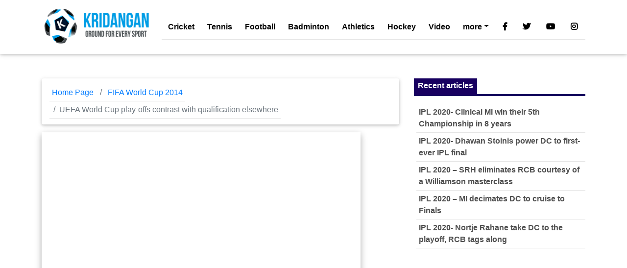

--- FILE ---
content_type: text/html; charset=UTF-8
request_url: https://kridangan.com/football/fifa-world-cup-2014/uefa-world-cup-play-offs-contrast-with-qualification-elsewhere/911/
body_size: 10969
content:
<!DOCTYPE html><html
lang=en><head><meta
charset="utf-8"><meta
name="viewport" content="width=device-width, initial-scale=1, shrink-to-fit=no"><link rel=profile href="https://gmpg.org/xfn/11"><link
rel=pingback href=https://kridangan.com/xmlrpc.php><meta
http-equiv="x-ua-compatible" content="ie=edge"><title>
UEFA World Cup play-offs contrast with qualification elsewhere - Kridangan Sports</title><title>UEFA World Cup play-offs contrast with qualification elsewhere - Kridangan Sports</title><meta
name="description" content="As the main football leagues in Europe have a free weekend with international football taking centre stage, World Cup qualification suddenly becomes thrust into the spotlight. For those countries involved in the UEFA procedure, it is a fairly routine method with nine group winners and the victors of four play-off matches between the eight best second placed teams gaining entry to the 2014 tournament. In other parts of the world, the road to Brazil is sometimes more difficult and at times quite bizarre."><meta
name="robots" content="index, follow, max-snippet:-1, max-image-preview:large, max-video-preview:-1"><link
rel=canonical href=https://kridangan.com/football/fifa-world-cup-2014/uefa-world-cup-play-offs-contrast-with-qualification-elsewhere/911/ ><meta
property="og:locale" content="en_US"><meta
property="og:type" content="article"><meta
property="og:title" content="UEFA World Cup play-offs contrast with qualification elsewhere - Kridangan Sports"><meta
property="og:description" content="As the main football leagues in Europe have a free weekend with international football taking centre stage, World Cup qualification suddenly becomes thrust into the spotlight. For those countries involved in the UEFA procedure, it is a fairly routine method with nine group winners and the victors of four play-off matches between the eight best second placed teams gaining entry to the 2014 tournament. In other parts of the world, the road to Brazil is sometimes more difficult and at times quite bizarre."><meta
property="og:url" content="https://kridangan.com/football/fifa-world-cup-2014/uefa-world-cup-play-offs-contrast-with-qualification-elsewhere/911/"><meta
property="og:site_name" content="Kridangan Sports"><meta
property="article:publisher" content="https://www.facebook.com/Kridangan"><meta
property="article:published_time" content="2013-11-17T17:27:16+00:00"><meta
property="og:image" content="https://i2.wp.com/kridangan.com/wp-content/uploads/2013/11/worldcup2014playoffs.jpg?fit=651%2C366&#038;ssl=1"><meta
property="og:image:width" content="651"><meta
property="og:image:height" content="366"><meta
name="twitter:card" content="summary"><meta
name="twitter:creator" content="@kridangan"><meta
name="twitter:site" content="@kridangan"><meta
name="twitter:label1" content="Written by"><meta
name="twitter:data1" content="John Welsh"><meta
name="twitter:label2" content="Est. reading time"><meta
name="twitter:data2" content="2 minutes"> <script type=application/ld+json class=yoast-schema-graph>{"@context":"https://schema.org","@graph":[{"@type":"Organization","@id":"https://kridangan.com/#organization","name":"Kridangan","url":"https://kridangan.com/","sameAs":["https://www.facebook.com/Kridangan","https://www.instagram.com/kridangan/","https://www.linkedin.com/company/kridangan","https://www.youtube.com/c/Kridangan","https://twitter.com/kridangan"],"logo":{"@type":"ImageObject","@id":"https://kridangan.com/#logo","inLanguage":"en-US","url":"https://i2.wp.com/kridangan.com/wp-content/uploads/2016/03/kridangan-logo-200-x75.png?fit=250%2C79&ssl=1","contentUrl":"https://i2.wp.com/kridangan.com/wp-content/uploads/2016/03/kridangan-logo-200-x75.png?fit=250%2C79&ssl=1","width":250,"height":79,"caption":"Kridangan"},"image":{"@id":"https://kridangan.com/#logo"}},{"@type":"WebSite","@id":"https://kridangan.com/#website","url":"https://kridangan.com/","name":"Kridangan Sports","description":"wimbledon Top sports stories, badminton, football, Cricket, Cycling &amp; tennis latest updates","publisher":{"@id":"https://kridangan.com/#organization"},"potentialAction":[{"@type":"SearchAction","target":{"@type":"EntryPoint","urlTemplate":"https://kridangan.com/?s={search_term_string}"},"query-input":"required name=search_term_string"}],"inLanguage":"en-US"},{"@type":"ImageObject","@id":"https://kridangan.com/football/fifa-world-cup-2014/uefa-world-cup-play-offs-contrast-with-qualification-elsewhere/911/#primaryimage","inLanguage":"en-US","url":"https://i2.wp.com/kridangan.com/wp-content/uploads/2013/11/worldcup2014playoffs.jpg?fit=651%2C366&ssl=1","contentUrl":"https://i2.wp.com/kridangan.com/wp-content/uploads/2013/11/worldcup2014playoffs.jpg?fit=651%2C366&ssl=1","width":651,"height":366,"caption":"UEFA World Cup"},{"@type":"WebPage","@id":"https://kridangan.com/football/fifa-world-cup-2014/uefa-world-cup-play-offs-contrast-with-qualification-elsewhere/911/#webpage","url":"https://kridangan.com/football/fifa-world-cup-2014/uefa-world-cup-play-offs-contrast-with-qualification-elsewhere/911/","name":"UEFA World Cup play-offs contrast with qualification elsewhere - Kridangan Sports","isPartOf":{"@id":"https://kridangan.com/#website"},"primaryImageOfPage":{"@id":"https://kridangan.com/football/fifa-world-cup-2014/uefa-world-cup-play-offs-contrast-with-qualification-elsewhere/911/#primaryimage"},"datePublished":"2013-11-17T17:27:16+00:00","dateModified":"2013-11-17T17:27:16+00:00","description":"As the main football leagues in Europe have a free weekend with international football taking centre stage, World Cup qualification suddenly becomes thrust into the spotlight. For those countries involved in the UEFA procedure, it is a fairly routine method with nine group winners and the victors of four play-off matches between the eight best second placed teams gaining entry to the 2014 tournament. In other parts of the world, the road to Brazil is sometimes more difficult and at times quite bizarre.","breadcrumb":{"@id":"https://kridangan.com/football/fifa-world-cup-2014/uefa-world-cup-play-offs-contrast-with-qualification-elsewhere/911/#breadcrumb"},"inLanguage":"en-US","potentialAction":[{"@type":"ReadAction","target":["https://kridangan.com/football/fifa-world-cup-2014/uefa-world-cup-play-offs-contrast-with-qualification-elsewhere/911/"]}]},{"@type":"BreadcrumbList","@id":"https://kridangan.com/football/fifa-world-cup-2014/uefa-world-cup-play-offs-contrast-with-qualification-elsewhere/911/#breadcrumb","itemListElement":[{"@type":"ListItem","position":1,"name":"UEFA World Cup play-offs contrast with qualification elsewhere"}]},{"@type":"Article","@id":"https://kridangan.com/football/fifa-world-cup-2014/uefa-world-cup-play-offs-contrast-with-qualification-elsewhere/911/#article","isPartOf":{"@id":"https://kridangan.com/football/fifa-world-cup-2014/uefa-world-cup-play-offs-contrast-with-qualification-elsewhere/911/#webpage"},"author":{"@id":"https://kridangan.com/#/schema/person/00ec5442823ce88755aa63d285ae0bc9"},"headline":"UEFA World Cup play-offs contrast with qualification elsewhere","datePublished":"2013-11-17T17:27:16+00:00","dateModified":"2013-11-17T17:27:16+00:00","mainEntityOfPage":{"@id":"https://kridangan.com/football/fifa-world-cup-2014/uefa-world-cup-play-offs-contrast-with-qualification-elsewhere/911/#webpage"},"wordCount":444,"commentCount":0,"publisher":{"@id":"https://kridangan.com/#organization"},"image":{"@id":"https://kridangan.com/football/fifa-world-cup-2014/uefa-world-cup-play-offs-contrast-with-qualification-elsewhere/911/#primaryimage"},"thumbnailUrl":"https://i2.wp.com/kridangan.com/wp-content/uploads/2013/11/worldcup2014playoffs.jpg?fit=651%2C366&ssl=1","keywords":["UEFA","UEFA World Cup"],"articleSection":["FIFA World Cup 2014"],"inLanguage":"en-US","potentialAction":[{"@type":"CommentAction","name":"Comment","target":["https://kridangan.com/football/fifa-world-cup-2014/uefa-world-cup-play-offs-contrast-with-qualification-elsewhere/911/#respond"]}]},{"@type":"Person","@id":"https://kridangan.com/#/schema/person/00ec5442823ce88755aa63d285ae0bc9","name":"John Welsh","image":{"@type":"ImageObject","@id":"https://kridangan.com/#personlogo","inLanguage":"en-US","url":"https://kridangan.com/wp-content/uploads/2013/08/me-96x96.jpg","contentUrl":"https://kridangan.com/wp-content/uploads/2013/08/me-96x96.jpg","caption":"John Welsh"},"description":"A freelance sports writer specialising in football, horse racing, cycling, athletics and betting. Also, the author of book [sc:bookbiolink], a novel covering the exploitation of young African footballers and their experiences in Europe. jonjowelsh@aol.com","url":"https://kridangan.com/author/john/"}]}</script> <link
rel=dns-prefetch href=//use.fontawesome.com><link
rel=dns-prefetch href=//s.w.org><link
rel=dns-prefetch href=//i0.wp.com><link
rel=dns-prefetch href=//i1.wp.com><link
rel=dns-prefetch href=//i2.wp.com><link
rel=dns-prefetch href=//c0.wp.com><link
rel=dns-prefetch href=//v0.wordpress.com><link
rel=alternate type=application/rss+xml title="Kridangan Sports &raquo; UEFA World Cup play-offs contrast with qualification elsewhere Comments Feed" href=https://kridangan.com/football/fifa-world-cup-2014/uefa-world-cup-play-offs-contrast-with-qualification-elsewhere/911/feed/ > <script type="d95b17429cf69ca3a28cc81b-text/javascript">window._wpemojiSettings = {"baseUrl":"https:\/\/s.w.org\/images\/core\/emoji\/13.0.1\/72x72\/","ext":".png","svgUrl":"https:\/\/s.w.org\/images\/core\/emoji\/13.0.1\/svg\/","svgExt":".svg","source":{"concatemoji":"https:\/\/kridangan.com\/wp-includes\/js\/wp-emoji-release.min.js?ver=727a01792a0625cf2671a6f8890c071f"}};
			!function(e,a,t){var r,n,o,i,p=a.createElement("canvas"),s=p.getContext&&p.getContext("2d");function c(e,t){var a=String.fromCharCode;s.clearRect(0,0,p.width,p.height),s.fillText(a.apply(this,e),0,0);var r=p.toDataURL();return s.clearRect(0,0,p.width,p.height),s.fillText(a.apply(this,t),0,0),r===p.toDataURL()}function l(e){if(!s||!s.fillText)return!1;switch(s.textBaseline="top",s.font="600 32px Arial",e){case"flag":return!c([127987,65039,8205,9895,65039],[127987,65039,8203,9895,65039])&&(!c([55356,56826,55356,56819],[55356,56826,8203,55356,56819])&&!c([55356,57332,56128,56423,56128,56418,56128,56421,56128,56430,56128,56423,56128,56447],[55356,57332,8203,56128,56423,8203,56128,56418,8203,56128,56421,8203,56128,56430,8203,56128,56423,8203,56128,56447]));case"emoji":return!c([55357,56424,8205,55356,57212],[55357,56424,8203,55356,57212])}return!1}function d(e){var t=a.createElement("script");t.src=e,t.defer=t.type="text/javascript",a.getElementsByTagName("head")[0].appendChild(t)}for(i=Array("flag","emoji"),t.supports={everything:!0,everythingExceptFlag:!0},o=0;o<i.length;o++)t.supports[i[o]]=l(i[o]),t.supports.everything=t.supports.everything&&t.supports[i[o]],"flag"!==i[o]&&(t.supports.everythingExceptFlag=t.supports.everythingExceptFlag&&t.supports[i[o]]);t.supports.everythingExceptFlag=t.supports.everythingExceptFlag&&!t.supports.flag,t.DOMReady=!1,t.readyCallback=function(){t.DOMReady=!0},t.supports.everything||(n=function(){t.readyCallback()},a.addEventListener?(a.addEventListener("DOMContentLoaded",n,!1),e.addEventListener("load",n,!1)):(e.attachEvent("onload",n),a.attachEvent("onreadystatechange",function(){"complete"===a.readyState&&t.readyCallback()})),(r=t.source||{}).concatemoji?d(r.concatemoji):r.wpemoji&&r.twemoji&&(d(r.twemoji),d(r.wpemoji)))}(window,document,window._wpemojiSettings);</script> <style>img.wp-smiley,
img.emoji {
	display: inline !important;
	border: none !important;
	box-shadow: none !important;
	height: 1em !important;
	width: 1em !important;
	margin: 0 .07em !important;
	vertical-align: -0.1em !important;
	background: none !important;
	padding: 0 !important;
}</style><link
rel=stylesheet id=wp-block-library-css  href=https://c0.wp.com/c/5.6/wp-includes/css/dist/block-library/style.min.css type=text/css media=all><style id=wp-block-library-inline-css>.has-text-align-justify{text-align:justify;}</style><link
rel=stylesheet id=Font_Awesome-css  href='https://use.fontawesome.com/releases/v5.6.1/css/all.css?ver=727a01792a0625cf2671a6f8890c071f' type=text/css media=all><link
rel=stylesheet href=https://kridangan.com/wp-content/cache/minify/1ab76.css?x96552 media=all><link
rel=stylesheet id=social-logos-css  href=https://c0.wp.com/p/jetpack/9.8.2/_inc/social-logos/social-logos.min.css type=text/css media=all><link
rel=stylesheet id=jetpack_css-css  href=https://c0.wp.com/p/jetpack/9.8.2/css/jetpack.css type=text/css media=all><link
rel=https://api.w.org/ href=https://kridangan.com/wp-json/ ><link
rel=alternate type=application/json href=https://kridangan.com/wp-json/wp/v2/posts/911><link
rel=EditURI type=application/rsd+xml title=RSD href=https://kridangan.com/xmlrpc.php?rsd><link
rel=wlwmanifest type=application/wlwmanifest+xml href=https://kridangan.com/wp-includes/wlwmanifest.xml><link
rel=shortlink href='https://kridangan.com/?p=911'><link
rel=alternate type=application/json+oembed href="https://kridangan.com/wp-json/oembed/1.0/embed?url=https%3A%2F%2Fkridangan.com%2Ffootball%2Ffifa-world-cup-2014%2Fuefa-world-cup-play-offs-contrast-with-qualification-elsewhere%2F911%2F"><link
rel=alternate type=text/xml+oembed href="https://kridangan.com/wp-json/oembed/1.0/embed?url=https%3A%2F%2Fkridangan.com%2Ffootball%2Ffifa-world-cup-2014%2Fuefa-world-cup-play-offs-contrast-with-qualification-elsewhere%2F911%2F&#038;format=xml"><style>img#wpstats{display:none}</style><link
rel=amphtml href=https://kridangan.com/football/fifa-world-cup-2014/uefa-world-cup-play-offs-contrast-with-qualification-elsewhere/911/amp/ ><style>/* If html does not have either class, do not show lazy loaded images. */
				html:not( .jetpack-lazy-images-js-enabled ):not( .js ) .jetpack-lazy-image {
					display: none;
				}</style> <script type="d95b17429cf69ca3a28cc81b-text/javascript">document.documentElement.classList.add(
					'jetpack-lazy-images-js-enabled'
				);</script> <link
rel=icon href="https://i2.wp.com/kridangan.com/wp-content/uploads/2016/02/cropped-Logo_circular-ICON-512-x512.png?fit=32%2C32&#038;ssl=1" sizes=32x32><link
rel=icon href="https://i2.wp.com/kridangan.com/wp-content/uploads/2016/02/cropped-Logo_circular-ICON-512-x512.png?fit=192%2C192&#038;ssl=1" sizes=192x192><link
rel=apple-touch-icon href="https://i2.wp.com/kridangan.com/wp-content/uploads/2016/02/cropped-Logo_circular-ICON-512-x512.png?fit=180%2C180&#038;ssl=1"><meta
name="msapplication-TileImage" content="https://i2.wp.com/kridangan.com/wp-content/uploads/2016/02/cropped-Logo_circular-ICON-512-x512.png?fit=270%2C270&#038;ssl=1">
 <script async src=https://pagead2.googlesyndication.com/pagead/js/adsbygoogle.js type="d95b17429cf69ca3a28cc81b-text/javascript"></script> </head><body><nav
class="navbar fixed-top navbar-expand-lg navbar-light white scrolling-navbar"><div
class=container>
<a
class="navbar-brand pt-0 waves-effect" href=https://kridangan.com>
<img
src=https://kridangan.com/wp-content/themes/kcs-sport-mdb/img/kridangan_logo.png?x96552 alt="MDB logo">
</a>
<button
class=navbar-toggler type=button data-toggle=collapse data-target=#navbarSupportedContent aria-controls=navbarSupportedContent
aria-expanded=false aria-label="Toggle navigation">
<span
class=navbar-toggler-icon></span>
</button><div
class="collapse navbar-collapse" id=navbarSupportedContent><div
id=navbarSupportedContent class="collapse navbar-collapse"><ul
id=menu-football class="navbar-nav mr-auto"><li
itemscope=itemscope itemtype=https://www.schema.org/SiteNavigationElement id=menu-item-2342 class="menu-item menu-item-type-taxonomy menu-item-object-category menu-item-2342 nav-item"><a
title="Latest Cricket articles" href=https://kridangan.com/category/cricket/ class=nav-link>Cricket</a></li>
<li
itemscope=itemscope itemtype=https://www.schema.org/SiteNavigationElement id=menu-item-2343 class="menu-item menu-item-type-taxonomy menu-item-object-category menu-item-2343 nav-item"><a
title="Latest Tennis articles" href=https://kridangan.com/category/tennis/ class=nav-link>Tennis</a></li>
<li
itemscope=itemscope itemtype=https://www.schema.org/SiteNavigationElement id=menu-item-2344 class="menu-item menu-item-type-taxonomy menu-item-object-category current-post-ancestor menu-item-2344 nav-item"><a
title="Latest Football articles" href=https://kridangan.com/category/football/ class=nav-link>Football</a></li>
<li
itemscope=itemscope itemtype=https://www.schema.org/SiteNavigationElement id=menu-item-2345 class="menu-item menu-item-type-taxonomy menu-item-object-category menu-item-2345 nav-item"><a
title="Latest Badminton articles" href=https://kridangan.com/category/badminton/ class=nav-link>Badminton</a></li>
<li
itemscope=itemscope itemtype=https://www.schema.org/SiteNavigationElement id=menu-item-2346 class="menu-item menu-item-type-taxonomy menu-item-object-category menu-item-2346 nav-item"><a
title="Latest Athletics articles" href=https://kridangan.com/category/athletics/ class=nav-link>Athletics</a></li>
<li
itemscope=itemscope itemtype=https://www.schema.org/SiteNavigationElement id=menu-item-2347 class="menu-item menu-item-type-taxonomy menu-item-object-category menu-item-2347 nav-item"><a
title="Latest Hockey articles" href=https://kridangan.com/category/hockey/ class=nav-link>Hockey</a></li>
<li
itemscope=itemscope itemtype=https://www.schema.org/SiteNavigationElement id=menu-item-12583 class="menu-item menu-item-type-post_type menu-item-object-page menu-item-12583 nav-item"><a
title="latest sports news video" href=https://kridangan.com/latest-sports-news-video/ class=nav-link>Video</a></li>
<li
itemscope=itemscope itemtype=https://www.schema.org/SiteNavigationElement id=menu-item-24350 class="menu-item menu-item-type-taxonomy menu-item-object-category menu-item-has-children dropdown menu-item-24350 nav-item"><a
title=more href=# data-toggle=dropdown aria-haspopup=true aria-expanded=false class="dropdown-toggle nav-link" id=menu-item-dropdown-24350>more</a><ul
class=dropdown-menu aria-labelledby=menu-item-dropdown-24350 role=menu>
<li
itemscope=itemscope itemtype=https://www.schema.org/SiteNavigationElement id=menu-item-24351 class="menu-item menu-item-type-taxonomy menu-item-object-category menu-item-24351 nav-item"><a
title=Archery href=https://kridangan.com/category/other-sports/archery/ class=dropdown-item>Archery</a></li>
<li
itemscope=itemscope itemtype=https://www.schema.org/SiteNavigationElement id=menu-item-24352 class="menu-item menu-item-type-taxonomy menu-item-object-category menu-item-24352 nav-item"><a
title=Billiards href=https://kridangan.com/category/other-sports/billiards/ class=dropdown-item>Billiards</a></li>
<li
itemscope=itemscope itemtype=https://www.schema.org/SiteNavigationElement id=menu-item-24353 class="menu-item menu-item-type-taxonomy menu-item-object-category menu-item-24353 nav-item"><a
title=Boxing href=https://kridangan.com/category/other-sports/boxing/ class=dropdown-item>Boxing</a></li>
<li
itemscope=itemscope itemtype=https://www.schema.org/SiteNavigationElement id=menu-item-24354 class="menu-item menu-item-type-taxonomy menu-item-object-category menu-item-24354 nav-item"><a
title=Chess href=https://kridangan.com/category/other-sports/chess/ class=dropdown-item>Chess</a></li>
<li
itemscope=itemscope itemtype=https://www.schema.org/SiteNavigationElement id=menu-item-24355 class="menu-item menu-item-type-taxonomy menu-item-object-category menu-item-24355 nav-item"><a
title=Cycling href=https://kridangan.com/category/other-sports/cycling/ class=dropdown-item>Cycling</a></li>
<li
itemscope=itemscope itemtype=https://www.schema.org/SiteNavigationElement id=menu-item-24356 class="menu-item menu-item-type-taxonomy menu-item-object-category menu-item-24356 nav-item"><a
title="Horse Racing" href=https://kridangan.com/category/other-sports/horse-racing/ class=dropdown-item>Horse Racing</a></li>
<li
itemscope=itemscope itemtype=https://www.schema.org/SiteNavigationElement id=menu-item-24359 class="menu-item menu-item-type-taxonomy menu-item-object-category menu-item-24359 nav-item"><a
title=Shooting href=https://kridangan.com/category/other-sports/shooting/ class=dropdown-item>Shooting</a></li>
<li
itemscope=itemscope itemtype=https://www.schema.org/SiteNavigationElement id=menu-item-24361 class="menu-item menu-item-type-taxonomy menu-item-object-category menu-item-24361 nav-item"><a
title=Squash href=https://kridangan.com/category/other-sports/squash/ class=dropdown-item>Squash</a></li>
<li
itemscope=itemscope itemtype=https://www.schema.org/SiteNavigationElement id=menu-item-24362 class="menu-item menu-item-type-taxonomy menu-item-object-category menu-item-24362 nav-item"><a
title=Wrestling href=https://kridangan.com/category/other-sports/wrestling/ class=dropdown-item>Wrestling</a></li>
<li
itemscope=itemscope itemtype=https://www.schema.org/SiteNavigationElement id=menu-item-24363 class="menu-item menu-item-type-taxonomy menu-item-object-category menu-item-24363 nav-item"><a
title=WWE href=https://kridangan.com/category/other-sports/wwe/ class=dropdown-item>WWE</a></li></ul>
</li></ul></div><ul
class="navbar-nav nav-flex-icons">
<li
class=nav-item>
<a
href=https://www.facebook.com/Kridangan class="nav-link waves-effect" target=_blank>
<i
class="fab fa-facebook-f"></i>
</a>
</li>
<li
class=nav-item>
<a
href=https://www.twitter.com/Kridangan class="nav-link waves-effect" target=_blank>
<i
class="fab fa-twitter"></i>
</a>
</li>
<li
class=nav-item>
<a
href=https://www.youtube.com/c/Kridangan class="nav-link waves-effect" target=_blank>
<i
class="fab fa-youtube"></i>
</a>
</li>
<li
class=nav-item>
<a
href=https://www.instagram.com/kridangan/ class="nav-link waves-effect" target=_blank>
<i
class="fab fa-instagram"></i>
</a>
</li></ul></div></div></nav><header
class=pt-5></header><main
class=pt-5><div
class="container pt-5 "><section
class=mt-3><div
class="row wow fadeIn"><div
class="col-md-8 mb-4"><ol
class="breadcrumb white z-depth-1">
<li
class=breadcrumb-item>
<a
href=https://kridangan.com>Home Page</a>
</li>
<li
class=breadcrumb-item>
<a
href=https://kridangan.com/category/football/fifa-world-cup-2014/ >FIFA World Cup 2014</a>
</li>
<li
class="breadcrumb-item active">UEFA World Cup play-offs contrast with qualification elsewhere</li></ol>
<img
width=651 height=366 src="https://i2.wp.com/kridangan.com/wp-content/uploads/2013/11/worldcup2014playoffs.jpg?fit=651%2C366&amp;ssl=1" class="img-fluid z-depth-1-half mb-4 wp-post-image jetpack-lazy-image" alt="UEFA World Cup" loading=lazy data-lazy-srcset="https://i2.wp.com/kridangan.com/wp-content/uploads/2013/11/worldcup2014playoffs.jpg?w=651&amp;ssl=1 651w, https://i2.wp.com/kridangan.com/wp-content/uploads/2013/11/worldcup2014playoffs.jpg?resize=300%2C168&amp;ssl=1 300w" data-lazy-sizes="(max-width: 651px) 100vw, 651px" data-lazy-src="https://i2.wp.com/kridangan.com/wp-content/uploads/2013/11/worldcup2014playoffs.jpg?fit=651%2C366&amp;ssl=1&amp;is-pending-load=1" srcset=[data-uri]><div
class="card mb-4 "><div
class=card-body><h1 class="font-weight-bold dark-grey-text mb-3">  <a
class="font-weight-bold dark-grey-text mb-3" href=https://kridangan.com/football/fifa-world-cup-2014/uefa-world-cup-play-offs-contrast-with-qualification-elsewhere/911/ title="UEFA World Cup play-offs contrast with qualification elsewhere">UEFA World Cup play-offs contrast with qualification elsewhere</a></h1><p>by <a
href=https://kridangan.com/author/john/ >John Welsh</a> on November 17, 2013</p><hr><div
class=post-content><p>As the main football leagues in Europe have a free weekend with international football taking centre stage, World Cup qualification suddenly becomes thrust into the spotlight. For those countries involved in the UEFA procedure, it is a fairly routine method with nine group winners and the victors of four play-off matches between the eight best second placed teams gaining entry to the 2014 tournament. In other parts of the world, the road to Brazil is sometimes more difficult and at times quite bizarre.</p><div
id=attachment_913 style="width: 661px" class="wp-caption alignright"><a
href="https://i2.wp.com/kridangan.com/wp-content/uploads/2013/11/worldcup2014playoffs.jpg?ssl=1"><img
aria-describedby=caption-attachment-913 loading=lazy class="size-full wp-image-913 jetpack-lazy-image" alt="UEFA World Cup" src="https://i2.wp.com/kridangan.com/wp-content/uploads/2013/11/worldcup2014playoffs.jpg?resize=651%2C366&#038;ssl=1" width=651 height=366 data-recalc-dims=1 data-lazy-srcset="https://i2.wp.com/kridangan.com/wp-content/uploads/2013/11/worldcup2014playoffs.jpg?w=651&amp;ssl=1 651w, https://i2.wp.com/kridangan.com/wp-content/uploads/2013/11/worldcup2014playoffs.jpg?resize=300%2C168&amp;ssl=1 300w" data-lazy-sizes="(max-width: 651px) 100vw, 651px" data-lazy-src="https://i2.wp.com/kridangan.com/wp-content/uploads/2013/11/worldcup2014playoffs.jpg?resize=651%2C366&amp;is-pending-load=1#038;ssl=1" srcset=[data-uri]><noscript><img
aria-describedby=caption-attachment-913 loading=lazy class="size-full wp-image-913" alt="UEFA World Cup" src="https://i2.wp.com/kridangan.com/wp-content/uploads/2013/11/worldcup2014playoffs.jpg?resize=651%2C366&#038;ssl=1" width=651 height=366 srcset="https://i2.wp.com/kridangan.com/wp-content/uploads/2013/11/worldcup2014playoffs.jpg?w=651&amp;ssl=1 651w, https://i2.wp.com/kridangan.com/wp-content/uploads/2013/11/worldcup2014playoffs.jpg?resize=300%2C168&amp;ssl=1 300w" sizes="(max-width: 651px) 100vw, 651px" data-recalc-dims=1></noscript></a><p
id=caption-attachment-913 class=wp-caption-text>UEFA World Cup</p></div><p>In South America (CONMEBOL), as Brazil qualify as the host country, nine national teams compete in a league for four automatic berths with the fifth placed team needing to play a team from another confederation in a play-off match.</p><p>Uruguay were the unfortunate fifth positioned team in CONMEBOL and they must play Jordan from the Asian federation (AFC) for the right to play in Brazil. A team with Luis Suarez and Edinson Cavani in the ranks defeated Jordan 5-0 in Amman to suggest that this play-off could be one of the great mismatches in World Cup qualification.</p><p>Meanwhile, New Zealand won the Oceanic federation league but are not guaranteed automatic entry as they must play Mexico from CONCACAF to decide which team progresses to the Brazil tournament. Mexico finished fourth of six teams in the last of four rounds in a rather complex scenario in the North and Central American federation.</p><p>With Australia now part of the Asiatic football community rather than competing in Oceania, the latter federation has been somewhat reduced in quality but it is likely that their hopes of being represented in the World Cup are fairly slim. Mexico have already crushed the Kiwis 5-1 in the first leg in another two-legged affair offering little hope for the outsiders.</p><p>It does appear that the qualification system is being geared to helping the stronger national teams to progress into the summer competition. Although four teams from Asia will be participating in Brazil, including Australia, Jordan were forced to play Uzbekistan in a play-off fixture with the winners facing the prospect of a two-legged meeting with the fifth placed South American team.</p><p>The South American league is arguably much stronger in depth than the Asian counterpart and so such a procedure is heavily weighted against the developing football nations.</p><p>No doubt the global public does wish to witness a competitive tournament in the World Cup finals, but this should not be at the cost of staging play-off matches for which the outcome can lead to a near humiliating finale for the losing teams.</p><div
class="sharedaddy sd-sharing-enabled"><div
class="robots-nocontent sd-block sd-social sd-social-icon-text sd-sharing"><h3 class="sd-title">Share this:</h3><div
class=sd-content><ul><li
class=share-twitter><a
rel="nofollow noopener noreferrer" data-shared=sharing-twitter-911 class="share-twitter sd-button share-icon" href="https://kridangan.com/football/fifa-world-cup-2014/uefa-world-cup-play-offs-contrast-with-qualification-elsewhere/911/?share=twitter" target=_blank title="Click to share on Twitter"><span>Twitter</span></a></li><li
class=share-facebook><a
rel="nofollow noopener noreferrer" data-shared=sharing-facebook-911 class="share-facebook sd-button share-icon" href="https://kridangan.com/football/fifa-world-cup-2014/uefa-world-cup-play-offs-contrast-with-qualification-elsewhere/911/?share=facebook" target=_blank title="Click to share on Facebook"><span>Facebook</span></a></li><li
class=share-tumblr><a
rel="nofollow noopener noreferrer" data-shared class="share-tumblr sd-button share-icon" href="https://kridangan.com/football/fifa-world-cup-2014/uefa-world-cup-play-offs-contrast-with-qualification-elsewhere/911/?share=tumblr" target=_blank title="Click to share on Tumblr"><span>Tumblr</span></a></li><li
class=share-pinterest><a
rel="nofollow noopener noreferrer" data-shared=sharing-pinterest-911 class="share-pinterest sd-button share-icon" href="https://kridangan.com/football/fifa-world-cup-2014/uefa-world-cup-play-offs-contrast-with-qualification-elsewhere/911/?share=pinterest" target=_blank title="Click to share on Pinterest"><span>Pinterest</span></a></li><li
class=share-telegram><a
rel="nofollow noopener noreferrer" data-shared class="share-telegram sd-button share-icon" href="https://kridangan.com/football/fifa-world-cup-2014/uefa-world-cup-play-offs-contrast-with-qualification-elsewhere/911/?share=telegram" target=_blank title="Click to share on Telegram"><span>Telegram</span></a></li><li
class=share-jetpack-whatsapp><a
rel="nofollow noopener noreferrer" data-shared class="share-jetpack-whatsapp sd-button share-icon" href="https://kridangan.com/football/fifa-world-cup-2014/uefa-world-cup-play-offs-contrast-with-qualification-elsewhere/911/?share=jetpack-whatsapp" target=_blank title="Click to share on WhatsApp"><span>WhatsApp</span></a></li><li><a
href=# class="sharing-anchor sd-button share-more"><span>More</span></a></li><li
class=share-end></li></ul><div
class=sharing-hidden><div
class=inner style="display: none;"><ul><li
class=share-print><a
rel="nofollow noopener noreferrer" data-shared class="share-print sd-button share-icon" href=https://kridangan.com/football/fifa-world-cup-2014/uefa-world-cup-play-offs-contrast-with-qualification-elsewhere/911/#print target=_blank title="Click to print"><span>Print</span></a></li><li
class=share-linkedin><a
rel="nofollow noopener noreferrer" data-shared=sharing-linkedin-911 class="share-linkedin sd-button share-icon" href="https://kridangan.com/football/fifa-world-cup-2014/uefa-world-cup-play-offs-contrast-with-qualification-elsewhere/911/?share=linkedin" target=_blank title="Click to share on LinkedIn"><span>LinkedIn</span></a></li><li
class=share-end></li><li
class=share-reddit><a
rel="nofollow noopener noreferrer" data-shared class="share-reddit sd-button share-icon" href="https://kridangan.com/football/fifa-world-cup-2014/uefa-world-cup-play-offs-contrast-with-qualification-elsewhere/911/?share=reddit" target=_blank title="Click to share on Reddit"><span>Reddit</span></a></li><li
class=share-pocket><a
rel="nofollow noopener noreferrer" data-shared class="share-pocket sd-button share-icon" href="https://kridangan.com/football/fifa-world-cup-2014/uefa-world-cup-play-offs-contrast-with-qualification-elsewhere/911/?share=pocket" target=_blank title="Click to share on Pocket"><span>Pocket</span></a></li><li
class=share-end></li><li
class=share-skype><a
rel="nofollow noopener noreferrer" data-shared=sharing-skype-911 class="share-skype sd-button share-icon" href="https://kridangan.com/football/fifa-world-cup-2014/uefa-world-cup-play-offs-contrast-with-qualification-elsewhere/911/?share=skype" target=_blank title="Click to share on Skype"><span>Skype</span></a></li><li
class=share-end></li></ul></div></div></div></div></div><div
id=jp-relatedposts class=jp-relatedposts ></div></div></div></div><div
class="card card-avatar mb-4 wow fadeIn"><div
class="card-header font-weight-bold">
<span>About the author</span>
<span
class=pull-right>
</span></div><div
class=card-body><div
class=media><div
class="d-flex mr-3 z-depth-1" ><img
alt src=https://kridangan.com/wp-content/uploads/2013/08/me-100x100.jpg?x96552 class="avatar avatar-100 photo jetpack-lazy-image" height=100 width=100 loading=lazy data-lazy-srcset="https://kridangan.com/wp-content/uploads/2013/08/me-200x200.jpg 2x" data-lazy-src="https://kridangan.com/wp-content/uploads/2013/08/me-100x100.jpg?x96552&amp;is-pending-load=1" srcset=[data-uri]><noscript><img
alt src=https://kridangan.com/wp-content/uploads/2013/08/me-100x100.jpg?x96552 srcset='https://kridangan.com/wp-content/uploads/2013/08/me-200x200.jpg 2x' class='avatar avatar-100 photo' height=100 width=100 loading=lazy></noscript></div><div
class=media-body><h5 class="mt-0 font-weight-bold">John Welsh</h5>
A freelance sports writer specialising in football, horse racing, cycling, athletics and betting. Also, the author of book [sc:bookbiolink], a novel covering the exploitation of young African footballers and their experiences in Europe.
<a href="/cdn-cgi/l/email-protection" class="__cf_email__" data-cfemail="472d28292d2830222b342f0726282b6924282a">[email&#160;protected]</a></div></div></div></div></div><div
class="col-md-4 mb-4"><div
class=sticky><section><div
id=dynamic-content></div></section><div
class="news-data d-flex justify-content-between">
<a
href=#! class=kcs-white-header-text style="background-color: #180060;padding-top:5px;padding-right:8px;padding-left:8px;"><h6 class="font-weight-bold">Recent articles</h6></a></div><hr
style="border: 2px solid #180060;margin-top:0px;"><ul
style="list-style: none;padding-left: 5px;">
<li>
<a
class="font-weight-bold dark-grey-text" href=https://kridangan.com/cricket/ipl-2020-clinical-mi-win-their-5th-championship-in-8-years/25294/ >IPL 2020- Clinical MI win their 5th Championship in 8 years</a>
</li>
<li>
<a
class="font-weight-bold dark-grey-text" href=https://kridangan.com/cricket/ipl-2020-dhawan-stoinis-power-dc-to-first-ever-ipl-final/25292/ >IPL 2020- Dhawan Stoinis power DC to first-ever IPL final</a>
</li>
<li>
<a
class="font-weight-bold dark-grey-text" href=https://kridangan.com/cricket/ipl-2020-srh-eliminates-rcb-courtesy-of-a-williamson-masterclass/25282/ >IPL 2020 &#8211; SRH eliminates RCB courtesy of a Williamson masterclass</a>
</li>
<li>
<a
class="font-weight-bold dark-grey-text" href=https://kridangan.com/cricket/ipl-2020-mi-decimates-dc-to-cruise-to-finals/25272/ >IPL 2020 &#8211; MI decimates DC to cruise to Finals</a>
</li>
<li>
<a
class="font-weight-bold dark-grey-text" href=https://kridangan.com/cricket/ipl-2020-nortje-rahane-take-dc-to-the-playoff-rcb-tags-along/25263/ >IPL 2020- Nortje Rahane take DC to the playoff, RCB tags along</a>
</li></ul><div
class="textwidget custom-html-widget"><div
class=sticky><div
class=mt-2>
<ins
class=adsbygoogle
style=display:block
data-ad-client=ca-pub-7313863237863722
data-ad-slot=9841197089
data-ad-format=auto
data-full-width-responsive=true></ins> <script data-cfasync="false" src="/cdn-cgi/scripts/5c5dd728/cloudflare-static/email-decode.min.js"></script><script type="d95b17429cf69ca3a28cc81b-text/javascript">(adsbygoogle = window.adsbygoogle || []).push({});</script> </div></div></div><div
class="news-data d-flex justify-content-between pt-2">
<a
href=#! class=light-blue-text><h6 class="font-weight-bold">Badminton ranking <i
class="fas fa-angle-double-right"></i></h6>
</a></div><div
class=mt-2><div
class=table-responsive><table
class=kcs-sport-tables><thead><tr><th
scope=col>#</th><th
scope=col>Player</th><th
scope=col>Point</th></tr></thead><tbody><tr><th
scope=row></th><td></td><td></td></tr><tr><th
scope=row></th><td></td><td></td></tr><tr><th
scope=row></th><td></td><td></td></tr><tr><th
scope=row></th><td></td><td></td></tr><tr><th
scope=row></th><td></td><td></td></tr></tbody></table></div></div></div></div></div></section></div></main><footer
class="page-footer text-center font-small mt-4 wow fadeIn"><div
class="container text-center text-md-left"><div
class=row><div
class="col-md-6 mx-auto"><h5 class="font-weight-bold text-uppercase mt-3 mb-4"></h5><div
class=justify-content-between><p> Welcome to your very guide to the world of Indian sport news! Stay in touch with the latest events from all over the world. Our staff works 24 hours a day, 7 days a week to bring you the utmost information about every game, every match. We have gathered a team of prolific writers, which constantly monitor Indian sport updates, in order to provide you with the most recent facts and detailed overviews.</p><p>
In-depth coverage for badminton of India and Europa league updates</p><p>
Our goal is not to just accumulate raw statistics, but to dig into the core of events. We thoroughly analyze all data to be sure that a single piece of information will not be missed. Our devoted journalists specialize in different areas of sports including:
football, tennis, cricket,
basketball, badminton of India, athletics,hockey, golf etc.
Whether you look for Europa league updates or badminton latest news, you will find here everything to know about them and much more. We do not stick only to Indian sport news, on contrary, our reporters search for stories all over the globe to give you heads up on what is going in the world of sports on local and international scales.</p></div></div><hr
class="clearfix w-100 d-md-none"><div
class="col-md-3 mx-auto "><h5 class="font-weight-bold text-uppercase mt-4">Rankings</h5><hr><div
class=menu-rankings-container><ul
id=menu-rankings class=menu><li
id=menu-item-9465 class="menu-item menu-item-type-post_type menu-item-object-page menu-item-9465"><a
title="Tennis Top 5 men’s singles rankings" href=https://kridangan.com/tennis-top-5-mens-singles-rankings/ >Tennis Top 5 men’s singles rankings</a></li>
<li
id=menu-item-9464 class="menu-item menu-item-type-post_type menu-item-object-page menu-item-9464"><a
title="Tennis Top 5 Women’s singles rankings" href=https://kridangan.com/tennis-top-5-womens-singles-rankings/ >Tennis Top 5 Women’s singles rankings</a></li>
<li
id=menu-item-9462 class="menu-item menu-item-type-post_type menu-item-object-page menu-item-9462"><a
title="Tennis Top 5 women’s  doubles rankings" href=https://kridangan.com/tennis-top-5-womens-doubles-rankings/ >Tennis Top 5 women’s  doubles rankings</a></li>
<li
id=menu-item-9463 class="menu-item menu-item-type-post_type menu-item-object-page menu-item-9463"><a
title="Tennis Top 5 men’s  doubles rankings" href=https://kridangan.com/tennis-top-5-mens-doubles-rankings/ >Tennis Top 5 men’s  doubles rankings</a></li>
<li
id=menu-item-9466 class="menu-item menu-item-type-post_type menu-item-object-page menu-item-9466"><a
title="Badminton Top 5 men&#8217;s singles rankings" href=https://kridangan.com/badminton-top-5-mens-singles-rankings/ >Badminton Top 5 men&#8217;s singles rankings</a></li>
<li
id=menu-item-9467 class="menu-item menu-item-type-post_type menu-item-object-page menu-item-9467"><a
title="Badminton Top 5 women’s singles rankings" href=https://kridangan.com/badminton-top-5-womens-singles-rankings/ >Badminton Top 5 women’s singles rankings</a></li>
<li
id=menu-item-24761 class="menu-item menu-item-type-post_type menu-item-object-page menu-item-24761"><a
title="IPL2020 Points table" href=https://kridangan.com/ipl-point-table/ >IPL2020 Points table</a></li></ul></div></div><hr
class="clearfix w-100 d-md-none"><div
class="col-md-3 mx-auto"><h5 class="font-weight-bold text-uppercase mt-4">About us</h5><hr><div
class=menu-about-us-container><ul
id=menu-about-us class=menu><li
id=menu-item-875 class="menu-item menu-item-type-custom menu-item-object-custom menu-item-875"><a
title="More information on Kridangan.com team" href=https://kridangan.com/index.php/about-us/ >Who we are ?</a></li>
<li
id=menu-item-881 class="menu-item menu-item-type-post_type menu-item-object-page menu-item-home menu-item-881"><a
title="Kridangan Team Contact details" href=https://kridangan.com/contact-us/ >Contact Us</a></li>
<li
id=menu-item-3605 class="menu-item menu-item-type-post_type menu-item-object-page menu-item-3605"><a
title="Submit sport articles" href=https://kridangan.com/work-us/ >Work with Us</a></li>
<li
id=menu-item-10627 class="menu-item menu-item-type-post_type menu-item-object-page menu-item-10627"><a
href=https://kridangan.com/submit-your-article/ >Submit your article</a></li>
<li
id=menu-item-8913 class="menu-item menu-item-type-post_type menu-item-object-page menu-item-8913"><a
href=https://kridangan.com/internship-with-kridangan/ >Internship</a></li>
<li
id=menu-item-882 class="menu-item menu-item-type-custom menu-item-object-custom menu-item-882"><a
title="Kridangan Sitemap" href=https://kridangan.com/sitemapindex.xml>Sitemap</a></li>
<li
id=menu-item-2392 class="menu-item menu-item-type-post_type menu-item-object-page menu-item-privacy-policy menu-item-2392"><a
title="Privacy Policy Kridangan" href=https://kridangan.com/privacy-policy/ >Privacy Policy</a></li></ul></div></div></div></div><hr
class=my-4><div
class=container><div
class=row><div
class=col-md-12><div
class="mb-5 flex-center">
<a
class=fb-ic href=https://www.facebook.com/Kridangan>
<i
class="fab fa-facebook-f fa-lg white-text mr-md-5 mr-3 fa-2x"> </i>
</a>
<a
class=tw-ic href=https://www.twitter.com/Kridangan>
<i
class="fab fa-twitter fa-lg white-text mr-md-5 mr-3 fa-2x"> </i>
</a>
<a
class=ins-ic href=https://www.instagram.com/kridangan/ >
<i
class="fab fa-instagram fa-lg white-text mr-md-5 mr-3 fa-2x"> </i>
</a>
<a
class=ins-ic href=https://www.youtube.com/c/Kridangan>
<i
class="fab fa-youtube fa-lg white-text mr-md-5 mr-3 fa-2x"> </i>
</a>
<a
class=ins-ic href=https://kridangan.com/feed/ >
<i
class="fas fa-rss-square fa-lg white-text mr-md-5 mr-3 fa-2x"> </i>
</a></div></div></div><div
class=pt-2>
<a
class="btn btn-outline-white" href="https://play.google.com/store/apps/details?id=com.kridangan&hl=en" target=_blank role=button>Download App
<i
class="fab fa-google-play"></i>
</a></div></div><div
class="footer-copyright py-3">
© 2012-2024 Copyright:
<a
href=https://Kridangan.com target=_blank> Kridangan.com </a></div></footer> <script type="d95b17429cf69ca3a28cc81b-text/javascript">window.WPCOM_sharing_counts = {"https:\/\/kridangan.com\/football\/fifa-world-cup-2014\/uefa-world-cup-play-offs-contrast-with-qualification-elsewhere\/911\/":911};</script> <script src=https://c0.wp.com/p/jetpack/9.8.2/_inc/build/photon/photon.min.js id=jetpack-photon-js type="d95b17429cf69ca3a28cc81b-text/javascript"></script> <script src=https://kridangan.com/wp-content/cache/minify/758ba.js?x96552 type="d95b17429cf69ca3a28cc81b-text/javascript"></script> <script src=https://c0.wp.com/p/jetpack/9.8.2/_inc/build/widgets/eu-cookie-law/eu-cookie-law.min.js id=eu-cookie-law-script-js type="d95b17429cf69ca3a28cc81b-text/javascript"></script> <script src=https://kridangan.com/wp-content/cache/minify/c81a9.js?x96552 type="d95b17429cf69ca3a28cc81b-text/javascript"></script> <script id=jetpack-lazy-images-js-extra type="d95b17429cf69ca3a28cc81b-text/javascript">var jetpackLazyImagesL10n = {"loading_warning":"Images are still loading. Please cancel your print and try again."};</script> <script src=https://kridangan.com/wp-content/cache/minify/c4151.js?x96552 type="d95b17429cf69ca3a28cc81b-text/javascript"></script> <script src=https://c0.wp.com/c/5.6/wp-includes/js/wp-embed.min.js id=wp-embed-js type="d95b17429cf69ca3a28cc81b-text/javascript"></script> <script id=jetpack_related-posts-js-extra type="d95b17429cf69ca3a28cc81b-text/javascript">var related_posts_js_options = {"post_heading":"h4"};</script> <script src=https://c0.wp.com/p/jetpack/9.8.2/_inc/build/related-posts/related-posts.min.js id=jetpack_related-posts-js type="d95b17429cf69ca3a28cc81b-text/javascript"></script> <script id=sharing-js-js-extra type="d95b17429cf69ca3a28cc81b-text/javascript">var sharing_js_options = {"lang":"en","counts":"1","is_stats_active":"1"};</script> <script src=https://c0.wp.com/p/jetpack/9.8.2/_inc/build/sharedaddy/sharing.min.js id=sharing-js-js type="d95b17429cf69ca3a28cc81b-text/javascript"></script> <script id=sharing-js-js-after type="d95b17429cf69ca3a28cc81b-text/javascript">var windowOpen;
			( function () {
				function matches( el, sel ) {
					return !! (
						el.matches && el.matches( sel ) ||
						el.msMatchesSelector && el.msMatchesSelector( sel )
					);
				}

				document.body.addEventListener( 'click', function ( event ) {
					if ( ! event.target ) {
						return;
					}

					var el;
					if ( matches( event.target, 'a.share-twitter' ) ) {
						el = event.target;
					} else if ( event.target.parentNode && matches( event.target.parentNode, 'a.share-twitter' ) ) {
						el = event.target.parentNode;
					}

					if ( el ) {
						event.preventDefault();

						// If there's another sharing window open, close it.
						if ( typeof windowOpen !== 'undefined' ) {
							windowOpen.close();
						}
						windowOpen = window.open( el.getAttribute( 'href' ), 'wpcomtwitter', 'menubar=1,resizable=1,width=600,height=350' );
						return false;
					}
				} );
			} )();
var windowOpen;
			( function () {
				function matches( el, sel ) {
					return !! (
						el.matches && el.matches( sel ) ||
						el.msMatchesSelector && el.msMatchesSelector( sel )
					);
				}

				document.body.addEventListener( 'click', function ( event ) {
					if ( ! event.target ) {
						return;
					}

					var el;
					if ( matches( event.target, 'a.share-facebook' ) ) {
						el = event.target;
					} else if ( event.target.parentNode && matches( event.target.parentNode, 'a.share-facebook' ) ) {
						el = event.target.parentNode;
					}

					if ( el ) {
						event.preventDefault();

						// If there's another sharing window open, close it.
						if ( typeof windowOpen !== 'undefined' ) {
							windowOpen.close();
						}
						windowOpen = window.open( el.getAttribute( 'href' ), 'wpcomfacebook', 'menubar=1,resizable=1,width=600,height=400' );
						return false;
					}
				} );
			} )();
var windowOpen;
			( function () {
				function matches( el, sel ) {
					return !! (
						el.matches && el.matches( sel ) ||
						el.msMatchesSelector && el.msMatchesSelector( sel )
					);
				}

				document.body.addEventListener( 'click', function ( event ) {
					if ( ! event.target ) {
						return;
					}

					var el;
					if ( matches( event.target, 'a.share-tumblr' ) ) {
						el = event.target;
					} else if ( event.target.parentNode && matches( event.target.parentNode, 'a.share-tumblr' ) ) {
						el = event.target.parentNode;
					}

					if ( el ) {
						event.preventDefault();

						// If there's another sharing window open, close it.
						if ( typeof windowOpen !== 'undefined' ) {
							windowOpen.close();
						}
						windowOpen = window.open( el.getAttribute( 'href' ), 'wpcomtumblr', 'menubar=1,resizable=1,width=450,height=450' );
						return false;
					}
				} );
			} )();
var windowOpen;
			( function () {
				function matches( el, sel ) {
					return !! (
						el.matches && el.matches( sel ) ||
						el.msMatchesSelector && el.msMatchesSelector( sel )
					);
				}

				document.body.addEventListener( 'click', function ( event ) {
					if ( ! event.target ) {
						return;
					}

					var el;
					if ( matches( event.target, 'a.share-telegram' ) ) {
						el = event.target;
					} else if ( event.target.parentNode && matches( event.target.parentNode, 'a.share-telegram' ) ) {
						el = event.target.parentNode;
					}

					if ( el ) {
						event.preventDefault();

						// If there's another sharing window open, close it.
						if ( typeof windowOpen !== 'undefined' ) {
							windowOpen.close();
						}
						windowOpen = window.open( el.getAttribute( 'href' ), 'wpcomtelegram', 'menubar=1,resizable=1,width=450,height=450' );
						return false;
					}
				} );
			} )();
var windowOpen;
			( function () {
				function matches( el, sel ) {
					return !! (
						el.matches && el.matches( sel ) ||
						el.msMatchesSelector && el.msMatchesSelector( sel )
					);
				}

				document.body.addEventListener( 'click', function ( event ) {
					if ( ! event.target ) {
						return;
					}

					var el;
					if ( matches( event.target, 'a.share-linkedin' ) ) {
						el = event.target;
					} else if ( event.target.parentNode && matches( event.target.parentNode, 'a.share-linkedin' ) ) {
						el = event.target.parentNode;
					}

					if ( el ) {
						event.preventDefault();

						// If there's another sharing window open, close it.
						if ( typeof windowOpen !== 'undefined' ) {
							windowOpen.close();
						}
						windowOpen = window.open( el.getAttribute( 'href' ), 'wpcomlinkedin', 'menubar=1,resizable=1,width=580,height=450' );
						return false;
					}
				} );
			} )();
var windowOpen;
			( function () {
				function matches( el, sel ) {
					return !! (
						el.matches && el.matches( sel ) ||
						el.msMatchesSelector && el.msMatchesSelector( sel )
					);
				}

				document.body.addEventListener( 'click', function ( event ) {
					if ( ! event.target ) {
						return;
					}

					var el;
					if ( matches( event.target, 'a.share-pocket' ) ) {
						el = event.target;
					} else if ( event.target.parentNode && matches( event.target.parentNode, 'a.share-pocket' ) ) {
						el = event.target.parentNode;
					}

					if ( el ) {
						event.preventDefault();

						// If there's another sharing window open, close it.
						if ( typeof windowOpen !== 'undefined' ) {
							windowOpen.close();
						}
						windowOpen = window.open( el.getAttribute( 'href' ), 'wpcompocket', 'menubar=1,resizable=1,width=450,height=450' );
						return false;
					}
				} );
			} )();
var windowOpen;
			( function () {
				function matches( el, sel ) {
					return !! (
						el.matches && el.matches( sel ) ||
						el.msMatchesSelector && el.msMatchesSelector( sel )
					);
				}

				document.body.addEventListener( 'click', function ( event ) {
					if ( ! event.target ) {
						return;
					}

					var el;
					if ( matches( event.target, 'a.share-skype' ) ) {
						el = event.target;
					} else if ( event.target.parentNode && matches( event.target.parentNode, 'a.share-skype' ) ) {
						el = event.target.parentNode;
					}

					if ( el ) {
						event.preventDefault();

						// If there's another sharing window open, close it.
						if ( typeof windowOpen !== 'undefined' ) {
							windowOpen.close();
						}
						windowOpen = window.open( el.getAttribute( 'href' ), 'wpcomskype', 'menubar=1,resizable=1,width=305,height=665' );
						return false;
					}
				} );
			} )();</script> <script src=https://stats.wp.com/e-202440.js defer type="d95b17429cf69ca3a28cc81b-text/javascript"></script> <script type="d95b17429cf69ca3a28cc81b-text/javascript">_stq = window._stq || [];
	_stq.push([ 'view', {v:'ext',j:'1:9.8.2',blog:'67909983',post:'911',tz:'0',srv:'kridangan.com'} ]);
	_stq.push([ 'clickTrackerInit', '67909983', '911' ]);</script> <script src="/cdn-cgi/scripts/7d0fa10a/cloudflare-static/rocket-loader.min.js" data-cf-settings="d95b17429cf69ca3a28cc81b-|49" defer></script><script defer src="https://static.cloudflareinsights.com/beacon.min.js/vcd15cbe7772f49c399c6a5babf22c1241717689176015" integrity="sha512-ZpsOmlRQV6y907TI0dKBHq9Md29nnaEIPlkf84rnaERnq6zvWvPUqr2ft8M1aS28oN72PdrCzSjY4U6VaAw1EQ==" data-cf-beacon='{"version":"2024.11.0","token":"9115f45bed624b22bda859dd741d1724","r":1,"server_timing":{"name":{"cfCacheStatus":true,"cfEdge":true,"cfExtPri":true,"cfL4":true,"cfOrigin":true,"cfSpeedBrain":true},"location_startswith":null}}' crossorigin="anonymous"></script>
</body>
 <script type="d95b17429cf69ca3a28cc81b-text/javascript">$("#mdb-navigation > ul > li").addClass("page-item")
$("#mdb-navigation > ul > li > a").addClass("page-link")</script> <script type="d95b17429cf69ca3a28cc81b-text/javascript">(adsbygoogle = window.adsbygoogle || []).push({});</script> </html>

--- FILE ---
content_type: text/html; charset=utf-8
request_url: https://www.google.com/recaptcha/api2/aframe
body_size: 268
content:
<!DOCTYPE HTML><html><head><meta http-equiv="content-type" content="text/html; charset=UTF-8"></head><body><script nonce="bJ0xzrFWFFIVf__mFOcQZA">/** Anti-fraud and anti-abuse applications only. See google.com/recaptcha */ try{var clients={'sodar':'https://pagead2.googlesyndication.com/pagead/sodar?'};window.addEventListener("message",function(a){try{if(a.source===window.parent){var b=JSON.parse(a.data);var c=clients[b['id']];if(c){var d=document.createElement('img');d.src=c+b['params']+'&rc='+(localStorage.getItem("rc::a")?sessionStorage.getItem("rc::b"):"");window.document.body.appendChild(d);sessionStorage.setItem("rc::e",parseInt(sessionStorage.getItem("rc::e")||0)+1);localStorage.setItem("rc::h",'1769279802011');}}}catch(b){}});window.parent.postMessage("_grecaptcha_ready", "*");}catch(b){}</script></body></html>